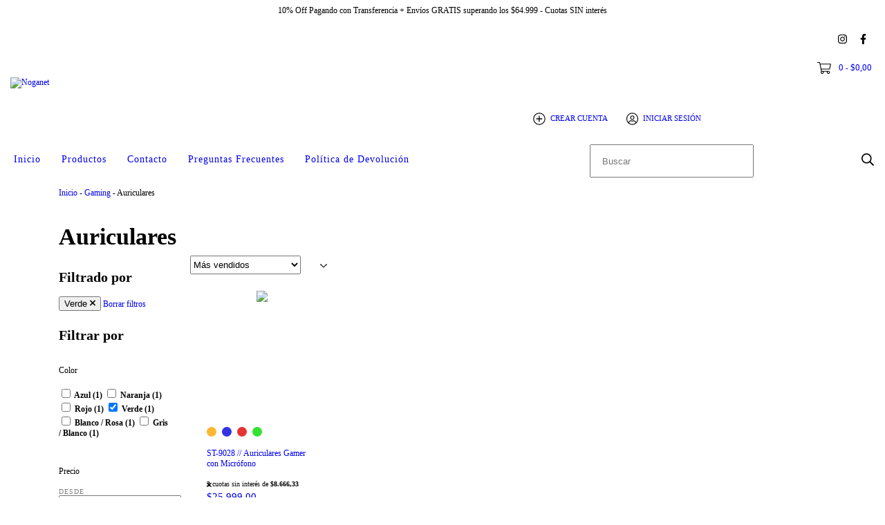

--- FILE ---
content_type: text/plain
request_url: https://www.google-analytics.com/j/collect?v=1&_v=j102&a=1044079808&t=pageview&_s=1&dl=https%3A%2F%2Fnoganet.ar%2Fgamer%2Fauriculares2%2F%3FColor%3DVerde&ul=en-us%40posix&dt=Comprar%20Auriculares%20en%20Noganet&sr=1280x720&vp=1280x720&_u=aGBAgEIJAAAAACAMI~&jid=2044226369&gjid=923517688&cid=2037466357.1767511196&tid=UA-196212122-1&_gid=656704894.1767511196&_slc=1&il1nm=category&il1pi1id=103021447&il1pi1nm=ST-9028%20%2F%2F%20Auriculares%20Gamer%20con%20Micr%C3%B3fono&il1pi1ps=1&il1pi1ca=Auriculares&z=1993910295
body_size: -449
content:
2,cG-FVLQDV1VQN